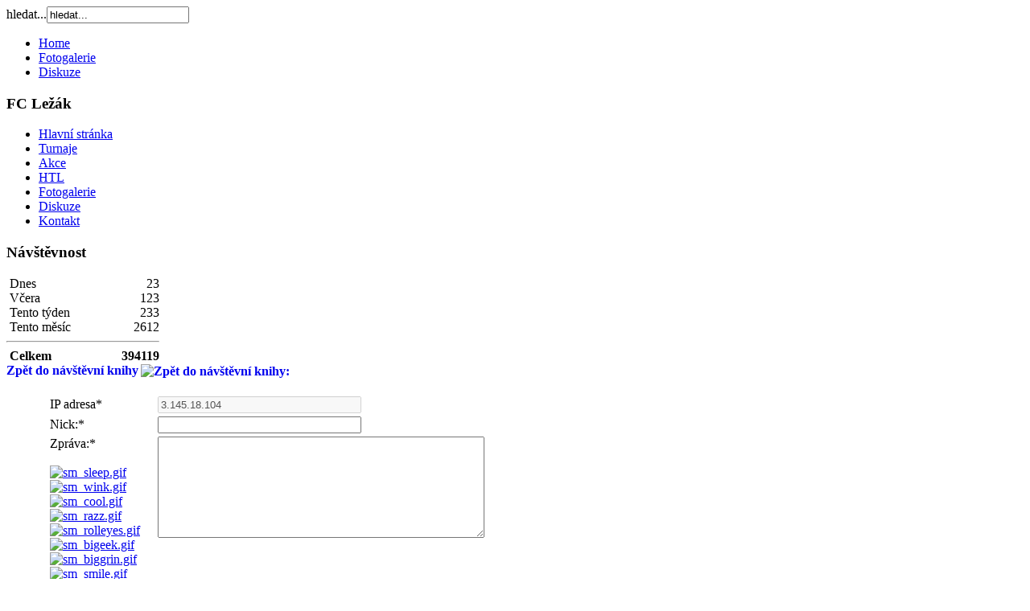

--- FILE ---
content_type: text/html; charset=utf-8
request_url: https://lezak.cz/top_diskuze/entry/add
body_size: 14639
content:
<?xml version="1.0" encoding="utf-8"?><!DOCTYPE html PUBLIC "-//W3C//DTD XHTML 1.0 Transitional//EN" "http://www.w3.org/TR/xhtml1/DTD/xhtml1-transitional.dtd">
<html xmlns="http://www.w3.org/1999/xhtml" xml:lang="cs-cz" lang="cs-cz" >
<head>
  <base href="https://lezak.cz/top_diskuze/entry/add" />
  <meta http-equiv="content-type" content="text/html; charset=utf-8" />
  <meta name="robots" content="index, follow" />
  <meta name="keywords" content="" />
  <meta name="rights" content="" />
  <meta name="language" content="cs-CZ" />
  <meta name="generator" content="Joomla! 1.6 - Open Source Content Management" />
  <title>Diskuze</title>
  <link rel="stylesheet" href="/components/com_easybookreloaded/css/easybookreloaded.css" type="text/css" />
  <script src="/media/system/js/core.js" type="text/javascript"></script>
  <script src="/media/system/js/mootools-core.js" type="text/javascript"></script>
  <script src="/media/system/js/mootools-more.js" type="text/javascript"></script>
  <!--[if IE 6]>
    		<style type="text/css">
    				.easy_align_middle { behavior: url(https://lezak.cz/components/com_easybookreloaded/scripts/pngbehavior.htc); }
    				.png { behavior: url(https://lezak.cz/components/com_easybookreloaded/scripts/pngbehavior.htc); }
    		</style>
  		<![endif]-->

<meta name="designer" content="Juergen Koller - http://www.lernvid.com" />
<meta name="licence" content="Copyright LernVid.com - Creative Commons Sharalike 3.0" />
<link href="/templates/awaken_lernvid.com/css/template.css" rel="stylesheet" type="text/css" media="all" />
<link href="/templates/awaken_lernvid.com/css/joomla.css" rel="stylesheet" type="text/css" media="all" />
<link href="/templates/awaken_lernvid.com/css/yellowblue.css" rel="stylesheet" type="text/css" media="all" />
    <!--[if IE 7]>
    <link href="/templates/awaken_lernvid.com/css/ie7.css" rel="stylesheet" type="text/css" media="all" />
   <![endif]-->
   <!--[if lt IE 7]>
    <link href="/templates/awaken_lernvid.com/css/ie5x6x.css" rel="stylesheet" type="text/css" media="all" />
   <![endif]-->
  
  <!-- math the width of the 3 columns -->
  <style type="text/css">
    #sidebar_left {width: 15%;}
    #sidebar_right {width: 15%;}
    #content_outmiddle {width: 68%;}
    #content_outright {width: 84%;}
    #content_outleft {width: 84%;}
  </style>
  
      <script type="text/javascript" src="/templates/awaken_lernvid.com/js/jquery-1.5.1.min.js"></script>
    <script type="text/javascript">
      var jq = jQuery.noConflict();   
    </script>
    <script type="text/javascript" src="/templates/awaken_lernvid.com/js/effects.js"></script>
    <script type="text/javascript" src="/templates/awaken_lernvid.com/js/yellowblue.js"></script>
    
  <script type="text/javascript">

  var _gaq = _gaq || [];
  _gaq.push(['_setAccount', 'UA-3296265-2']);
  _gaq.push(['_trackPageview']);

  (function() {
    var ga = document.createElement('script'); ga.type = 'text/javascript'; ga.async = true;
    ga.src = ('https:' == document.location.protocol ? 'https://ssl' : 'http://www') + '.google-analytics.com/ga.js';
    var s = document.getElementsByTagName('script')[0]; s.parentNode.insertBefore(ga, s);
  })();

</script>
  
</head>

<body>
<div id="bg_up">
  <div id="wrapper">
    <div id="oben">
              <div id="search">
          <div id="search_inner">
                   <form action="/top_diskuze" method="post">
	<div class="search">
		<label for="mod-search-searchword">hledat...</label><input name="searchword" id="mod-search-searchword" maxlength="20"  class="inputbox" type="text" size="20" value="hledat..."  onblur="if (this.value=='') this.value='hledat...';" onfocus="if (this.value=='hledat...') this.value='';" />	<input type="hidden" name="task" value="search" />
	<input type="hidden" name="option" value="com_search" />
	<input type="hidden" name="Itemid" value="481" />
	</div>
</form>

          </div>
        </div>
                    <div id="navigation">
                 
<ul class="menu">
<li id="item-464"><a href="/" >Home</a></li><li id="item-480"><a href="/top_fotogalerie" >Fotogalerie</a></li><li id="item-481" class="current active"><a href="/top_diskuze" >Diskuze</a></li></ul>

        </div>
          </div>    
    <div id="header_container">
      <div id="header">
                <div id="logo">
                                      </div>  
      </div>
    </div>
    <div id="container">
      <div id="content_up">
        <div id="content_up_left">
                    <div id="content_up_right">
          </div>
        </div>
      </div>
                    
              <div id="sidebar_left">
                 		<div class="module_menu">
			<div>
				<div>
					<div>
													<h3>FC Ležák</h3>
											
<ul class="menu">
<li id="item-435"><a href="/" >Hlavní stránka</a></li><li id="item-467" class="parent"><a href="/turnaje" >Turnaje</a></li><li id="item-466"><a href="/akce" >Akce</a></li><li id="item-488" class="parent"><a href="/htl" >HTL</a></li><li id="item-455"><a href="/fotogalerie" >Fotogalerie</a></li><li id="item-473"><a href="/diskuze" >Diskuze</a></li><li id="item-482"><a href="/kontakt" >Kontakt</a></li></ul>
					</div>
				</div>
			</div>
		</div>
			<div class="module">
			<div>
				<div>
					<div>
													<h3>Návštěvnost</h3>
											<!-- VCNT Visitorcounter J1.6 by Kubik-Rubik.de - Version 1.6-1 -->
<div class="visitorcounter">
			<span style="float: left;"> Dnes</span><span style="float: right;">23</span><br />
				<span style="float: left;"> Včera</span><span style="float: right;">123</span><br />
		
			<span style="float: left;"> Tento týden</span><span style="float: right;">233</span><br />
				<span style="float: left;"> Tento měsíc</span><span style="float: right;">2612</span><br />
				<hr /><span style="float: left; font-weight: bold;"> Celkem</span><span style="float: right; font-weight: bold;">394119</span><br />
	</div>
					</div>
				</div>
			</div>
		</div>
	
        </div>
          
        <div id="content_outleft">
            
        <div id="content">
                      
          <!-- Easybook Reloaded 3.0.5 by Kubik-Rubik.de -->
<div id="easybook">
		<div class="easy_entrylink">
	<strong><a class="view" href="/top_diskuze" style="text-decoration: none !important;">Zpět do návštěvní knihy<img src="/components/com_easybookreloaded/images/book.png" alt="Zpět do návštěvní knihy:" height="16" border="0" width="16" class="png" style="vertical-align: middle; padding-left: 3px;" /></a></strong>
<br />
<br />
<script type="text/javascript">
	function x() 
	{
    	return;
	}
	
	function insertprompt(insert, input, start, end, revisedMessage, currentMessage) 
	{
		// Internet Explorer
		if (typeof document.selection != 'undefined') 
		{
			var range = document.selection.createRange();
			range.text = insert;
			var range = document.selection.createRange();
			range.move('character', 0);
			range.select();
		}
		// Gecko Software
		else if (typeof input.selectionStart != 'undefined')
		{
			revisedMessage = currentMessage.substr(0, start) + insert + currentMessage.substr(end);
			document.gbookForm.gbtext.value=revisedMessage;
			document.gbookForm.gbtext.focus();
			var pos;
			pos = start + insert.length;
			input.selectionStart = pos;
			input.selectionEnd = pos;
		}
	}
	
	function insert(aTag, eTag) 
	{
		var input = document.forms['gbookForm'].elements['gbtext'];
		input.focus();
		// Internet Explorer
		if(typeof document.selection != 'undefined') 
		{
			var range = document.selection.createRange();
			var insText = range.text;
			range.text = aTag + insText + eTag;
			range = document.selection.createRange();
			if (insText.length == 0) 
			{
				range.move('character', -eTag.length);
			} 
			else 
			{
				range.moveStart('character', aTag.length + insText.length + eTag.length);      
			}
			range.select();
		}
		// Gecko Software
		else if (typeof input.selectionStart != 'undefined')
		{
			var start = input.selectionStart;
			var end = input.selectionEnd;
			var insText = input.value.substring(start, end);
			input.value = input.value.substr(0, start) + aTag + insText + eTag + input.value.substr(end);
			var pos;
			if (insText.length == 0) 
			{
			  pos = start + aTag.length;
			} 
			else 
			{
				pos = start + aTag.length + insText.length + eTag.length;
			}
			input.selectionStart = pos;
			input.selectionEnd = pos;
		}
		else
		{
			var pos;
			var re = new RegExp('^[0-9]{0,3}$');
			while (!re.test(pos)) 
			{
				pos = prompt("Einf�gen an Position (0.." + input.value.length + "):", "0");
			}
			if (pos > input.value.length) 
			{
				pos = input.value.length;
			}
			var insText = prompt("Bitte geben Sie den zu formatierenden Text ein:");
			input.value = input.value.substr(0, pos) + aTag + insText + eTag + input.value.substr(pos);
		}
	}
	
	function insertsmilie(thesmile) 
	{
		var input = document.forms['gbookForm'].elements['gbtext'];
		input.focus();
		// Internet Explorer
		if(typeof document.selection != 'undefined') 
		{
			var range = document.selection.createRange();
			var insText = range.text;
			range.text = " "+thesmile+" ";
			range = document.selection.createRange();
			range.move('character', 0);
			range.select();
		}
		// Gecko Software
		else if (typeof input.selectionStart != 'undefined')
		{
			var start = input.selectionStart;
			var end = input.selectionEnd;
			var insText = input.value.substring(start, end);
			input.value = input.value.substr(0, start) + " "+thesmile+" " + input.value.substr(end);
			var pos;
			pos = start + (thesmile.length + 2);
			input.selectionStart = pos;
			input.selectionEnd = pos;
		}
		else
		{
			var pos;
			var re = new RegExp('^[0-9]{0,3}$');
			while (!re.test(pos)) 
			{
				pos = prompt("Einf�gen an Position (0.." + input.value.length + "):", "0");
			}
			if (pos > input.value.length) 
			{
				pos = input.value.length;
			}
			var insText = prompt("Bitte geben Sie den zu formatierenden Text ein:");
			input.value = input.value.substr(0, pos) + aTag + insText + eTag + input.value.substr(pos);
		}
	}
  	
	</script>
<form name='gbookForm' action='' target='_top' method='post'>
    <input type='hidden' name='option' value='com_easybookreloaded' />
    <input type='hidden' name='task' value='save' />
    <input type='hidden' name='controller' value='entry' />
		    <table style="padding-left: 50px;" cellpadding='0' cellspacing='4' border='0' >    
		<tr>
		<td width='130'>IP adresa<span class='small'>*</span></td>
		<td><input type='text' name='gbip' style='width:245px;' class='inputbox' value='3.145.18.104' disabled='disabled' /></td>
	</tr>
		<tr>
		<td width='130'><label for='gbname'>Nick:</label><span class='small'>*</span></td>
					<td><input type='text' name='gbname' id='gbname' style='width:245px;' class='inputbox' value='' /></td>
			</tr>
	<input type='hidden' name='gbvote' value='0' />   	<tr>
		<td width='130' valign='top'><label for='gbtext'>Zpráva:</label><span class='small'>*</span>
		<br /><br />
		<a href="javascript:insertsmilie(':zzz')" title=':zzz'><img src="/components/com_easybookreloaded/images/smilies/sm_sleep.gif" alt="sm_sleep.gif" border="0" /></a> <a href="javascript:insertsmilie(';)')" title=';)'><img src="/components/com_easybookreloaded/images/smilies/sm_wink.gif" alt="sm_wink.gif" border="0" /></a> <a href="javascript:insertsmilie('8)')" title='8)'><img src="/components/com_easybookreloaded/images/smilies/sm_cool.gif" alt="sm_cool.gif" border="0" /></a> <a href="javascript:insertsmilie(':p')" title=':p'><img src="/components/com_easybookreloaded/images/smilies/sm_razz.gif" alt="sm_razz.gif" border="0" /></a> <br /><a href="javascript:insertsmilie(':roll')" title=':roll'><img src="/components/com_easybookreloaded/images/smilies/sm_rolleyes.gif" alt="sm_rolleyes.gif" border="0" /></a> <a href="javascript:insertsmilie(':eek')" title=':eek'><img src="/components/com_easybookreloaded/images/smilies/sm_bigeek.gif" alt="sm_bigeek.gif" border="0" /></a> <a href="javascript:insertsmilie(':grin')" title=':grin'><img src="/components/com_easybookreloaded/images/smilies/sm_biggrin.gif" alt="sm_biggrin.gif" border="0" /></a> <a href="javascript:insertsmilie(':)')" title=':)'><img src="/components/com_easybookreloaded/images/smilies/sm_smile.gif" alt="sm_smile.gif" border="0" /></a> <br /><a href="javascript:insertsmilie(':sigh')" title=':sigh'><img src="/components/com_easybookreloaded/images/smilies/sm_sigh.gif" alt="sm_sigh.gif" border="0" /></a> <a href="javascript:insertsmilie(':?')" title=':?'><img src="/components/com_easybookreloaded/images/smilies/sm_confused.gif" alt="sm_confused.gif" border="0" /></a> <a href="javascript:insertsmilie(':cry')" title=':cry'><img src="/components/com_easybookreloaded/images/smilies/sm_cry.gif" alt="sm_cry.gif" border="0" /></a> <a href="javascript:insertsmilie(':(')" title=':('><img src="/components/com_easybookreloaded/images/smilies/sm_mad.gif" alt="sm_mad.gif" border="0" /></a> <br /><a href="javascript:insertsmilie(':x')" title=':x'><img src="/components/com_easybookreloaded/images/smilies/sm_dead.gif" alt="sm_dead.gif" border="0" /></a> <a href="javascript:insertsmilie(':upset')" title=':upset'><img src="/components/com_easybookreloaded/images/smilies/sm_upset.gif" alt="sm_upset.gif" border="0" /></a> 		</td>
		<td valign='top'><textarea name='gbtext' id='gbtext' class='inputbox' style='width:400px;' rows='8' cols='100'></textarea></td>
	</tr>
    		<tr>
			<td width='130'><label for='easycalccheck'><br />Ochrana proti spamu:</label><span class='small'>*</span></td>
			<td><br />15 - 9 = <input type="text" name="easycalccheck" id='easycalccheck' size="3" value="" /></td>
		</tr>
	    </table>
	<p id="easysubmit">
		<span style='padding-left:145px;'><input type='submit' name='send' value='Uložit' class='button' /></span>
	</p>
</form>
<p class="easy_small_notice">
	<span>* Údaje označené hvězdičkou je nutné vyplnit.</span>
		</p>
</div>
</div>
        </div>
      </div>
          
      <div class="clr"></div>
      <div id="content_down">
        <div id="content_down_left">
        </div>
      </div>  
      <div id="container2">
                
        <div class="clr"></div>
        <div id="footer">
          <div id="copyright_info">
            <p>| Copyright <strong>FC Ležák</strong> | <a href="http://www.lernvid.com" target="_blank" title="Templates">Template by LernVid.com</a> |</p>
          </div>
          <a id="gotop" title="press to go to top" href="#">&uarr;</a>
                </div>
    </div>
    <div class="clr"></div>
  </div>
</div>
<div id="mirror"></div>

</body>
</html>